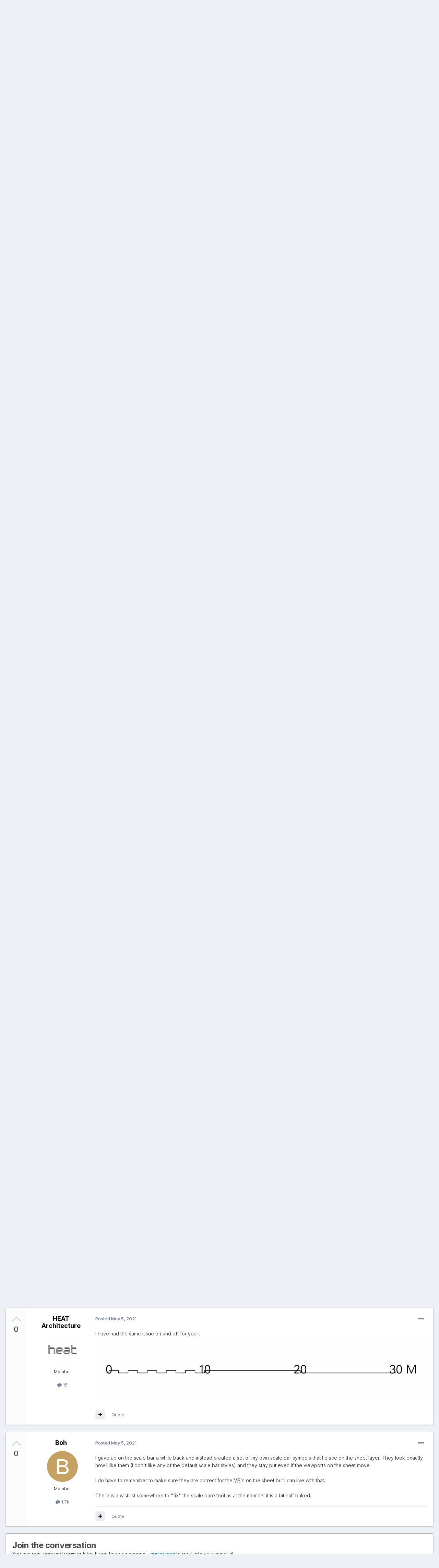

--- FILE ---
content_type: text/html; charset=utf-8
request_url: https://www.google.com/recaptcha/api2/anchor?ar=1&k=6LfK5wwTAAAAADYWfkkexX-_GJypDcRSdYRwb8pr&co=aHR0cHM6Ly9mb3J1bS52ZWN0b3J3b3Jrcy5uZXQ6NDQz&hl=en&v=N67nZn4AqZkNcbeMu4prBgzg&theme=light&size=normal&anchor-ms=20000&execute-ms=30000&cb=yie40hnnzd6i
body_size: 49484
content:
<!DOCTYPE HTML><html dir="ltr" lang="en"><head><meta http-equiv="Content-Type" content="text/html; charset=UTF-8">
<meta http-equiv="X-UA-Compatible" content="IE=edge">
<title>reCAPTCHA</title>
<style type="text/css">
/* cyrillic-ext */
@font-face {
  font-family: 'Roboto';
  font-style: normal;
  font-weight: 400;
  font-stretch: 100%;
  src: url(//fonts.gstatic.com/s/roboto/v48/KFO7CnqEu92Fr1ME7kSn66aGLdTylUAMa3GUBHMdazTgWw.woff2) format('woff2');
  unicode-range: U+0460-052F, U+1C80-1C8A, U+20B4, U+2DE0-2DFF, U+A640-A69F, U+FE2E-FE2F;
}
/* cyrillic */
@font-face {
  font-family: 'Roboto';
  font-style: normal;
  font-weight: 400;
  font-stretch: 100%;
  src: url(//fonts.gstatic.com/s/roboto/v48/KFO7CnqEu92Fr1ME7kSn66aGLdTylUAMa3iUBHMdazTgWw.woff2) format('woff2');
  unicode-range: U+0301, U+0400-045F, U+0490-0491, U+04B0-04B1, U+2116;
}
/* greek-ext */
@font-face {
  font-family: 'Roboto';
  font-style: normal;
  font-weight: 400;
  font-stretch: 100%;
  src: url(//fonts.gstatic.com/s/roboto/v48/KFO7CnqEu92Fr1ME7kSn66aGLdTylUAMa3CUBHMdazTgWw.woff2) format('woff2');
  unicode-range: U+1F00-1FFF;
}
/* greek */
@font-face {
  font-family: 'Roboto';
  font-style: normal;
  font-weight: 400;
  font-stretch: 100%;
  src: url(//fonts.gstatic.com/s/roboto/v48/KFO7CnqEu92Fr1ME7kSn66aGLdTylUAMa3-UBHMdazTgWw.woff2) format('woff2');
  unicode-range: U+0370-0377, U+037A-037F, U+0384-038A, U+038C, U+038E-03A1, U+03A3-03FF;
}
/* math */
@font-face {
  font-family: 'Roboto';
  font-style: normal;
  font-weight: 400;
  font-stretch: 100%;
  src: url(//fonts.gstatic.com/s/roboto/v48/KFO7CnqEu92Fr1ME7kSn66aGLdTylUAMawCUBHMdazTgWw.woff2) format('woff2');
  unicode-range: U+0302-0303, U+0305, U+0307-0308, U+0310, U+0312, U+0315, U+031A, U+0326-0327, U+032C, U+032F-0330, U+0332-0333, U+0338, U+033A, U+0346, U+034D, U+0391-03A1, U+03A3-03A9, U+03B1-03C9, U+03D1, U+03D5-03D6, U+03F0-03F1, U+03F4-03F5, U+2016-2017, U+2034-2038, U+203C, U+2040, U+2043, U+2047, U+2050, U+2057, U+205F, U+2070-2071, U+2074-208E, U+2090-209C, U+20D0-20DC, U+20E1, U+20E5-20EF, U+2100-2112, U+2114-2115, U+2117-2121, U+2123-214F, U+2190, U+2192, U+2194-21AE, U+21B0-21E5, U+21F1-21F2, U+21F4-2211, U+2213-2214, U+2216-22FF, U+2308-230B, U+2310, U+2319, U+231C-2321, U+2336-237A, U+237C, U+2395, U+239B-23B7, U+23D0, U+23DC-23E1, U+2474-2475, U+25AF, U+25B3, U+25B7, U+25BD, U+25C1, U+25CA, U+25CC, U+25FB, U+266D-266F, U+27C0-27FF, U+2900-2AFF, U+2B0E-2B11, U+2B30-2B4C, U+2BFE, U+3030, U+FF5B, U+FF5D, U+1D400-1D7FF, U+1EE00-1EEFF;
}
/* symbols */
@font-face {
  font-family: 'Roboto';
  font-style: normal;
  font-weight: 400;
  font-stretch: 100%;
  src: url(//fonts.gstatic.com/s/roboto/v48/KFO7CnqEu92Fr1ME7kSn66aGLdTylUAMaxKUBHMdazTgWw.woff2) format('woff2');
  unicode-range: U+0001-000C, U+000E-001F, U+007F-009F, U+20DD-20E0, U+20E2-20E4, U+2150-218F, U+2190, U+2192, U+2194-2199, U+21AF, U+21E6-21F0, U+21F3, U+2218-2219, U+2299, U+22C4-22C6, U+2300-243F, U+2440-244A, U+2460-24FF, U+25A0-27BF, U+2800-28FF, U+2921-2922, U+2981, U+29BF, U+29EB, U+2B00-2BFF, U+4DC0-4DFF, U+FFF9-FFFB, U+10140-1018E, U+10190-1019C, U+101A0, U+101D0-101FD, U+102E0-102FB, U+10E60-10E7E, U+1D2C0-1D2D3, U+1D2E0-1D37F, U+1F000-1F0FF, U+1F100-1F1AD, U+1F1E6-1F1FF, U+1F30D-1F30F, U+1F315, U+1F31C, U+1F31E, U+1F320-1F32C, U+1F336, U+1F378, U+1F37D, U+1F382, U+1F393-1F39F, U+1F3A7-1F3A8, U+1F3AC-1F3AF, U+1F3C2, U+1F3C4-1F3C6, U+1F3CA-1F3CE, U+1F3D4-1F3E0, U+1F3ED, U+1F3F1-1F3F3, U+1F3F5-1F3F7, U+1F408, U+1F415, U+1F41F, U+1F426, U+1F43F, U+1F441-1F442, U+1F444, U+1F446-1F449, U+1F44C-1F44E, U+1F453, U+1F46A, U+1F47D, U+1F4A3, U+1F4B0, U+1F4B3, U+1F4B9, U+1F4BB, U+1F4BF, U+1F4C8-1F4CB, U+1F4D6, U+1F4DA, U+1F4DF, U+1F4E3-1F4E6, U+1F4EA-1F4ED, U+1F4F7, U+1F4F9-1F4FB, U+1F4FD-1F4FE, U+1F503, U+1F507-1F50B, U+1F50D, U+1F512-1F513, U+1F53E-1F54A, U+1F54F-1F5FA, U+1F610, U+1F650-1F67F, U+1F687, U+1F68D, U+1F691, U+1F694, U+1F698, U+1F6AD, U+1F6B2, U+1F6B9-1F6BA, U+1F6BC, U+1F6C6-1F6CF, U+1F6D3-1F6D7, U+1F6E0-1F6EA, U+1F6F0-1F6F3, U+1F6F7-1F6FC, U+1F700-1F7FF, U+1F800-1F80B, U+1F810-1F847, U+1F850-1F859, U+1F860-1F887, U+1F890-1F8AD, U+1F8B0-1F8BB, U+1F8C0-1F8C1, U+1F900-1F90B, U+1F93B, U+1F946, U+1F984, U+1F996, U+1F9E9, U+1FA00-1FA6F, U+1FA70-1FA7C, U+1FA80-1FA89, U+1FA8F-1FAC6, U+1FACE-1FADC, U+1FADF-1FAE9, U+1FAF0-1FAF8, U+1FB00-1FBFF;
}
/* vietnamese */
@font-face {
  font-family: 'Roboto';
  font-style: normal;
  font-weight: 400;
  font-stretch: 100%;
  src: url(//fonts.gstatic.com/s/roboto/v48/KFO7CnqEu92Fr1ME7kSn66aGLdTylUAMa3OUBHMdazTgWw.woff2) format('woff2');
  unicode-range: U+0102-0103, U+0110-0111, U+0128-0129, U+0168-0169, U+01A0-01A1, U+01AF-01B0, U+0300-0301, U+0303-0304, U+0308-0309, U+0323, U+0329, U+1EA0-1EF9, U+20AB;
}
/* latin-ext */
@font-face {
  font-family: 'Roboto';
  font-style: normal;
  font-weight: 400;
  font-stretch: 100%;
  src: url(//fonts.gstatic.com/s/roboto/v48/KFO7CnqEu92Fr1ME7kSn66aGLdTylUAMa3KUBHMdazTgWw.woff2) format('woff2');
  unicode-range: U+0100-02BA, U+02BD-02C5, U+02C7-02CC, U+02CE-02D7, U+02DD-02FF, U+0304, U+0308, U+0329, U+1D00-1DBF, U+1E00-1E9F, U+1EF2-1EFF, U+2020, U+20A0-20AB, U+20AD-20C0, U+2113, U+2C60-2C7F, U+A720-A7FF;
}
/* latin */
@font-face {
  font-family: 'Roboto';
  font-style: normal;
  font-weight: 400;
  font-stretch: 100%;
  src: url(//fonts.gstatic.com/s/roboto/v48/KFO7CnqEu92Fr1ME7kSn66aGLdTylUAMa3yUBHMdazQ.woff2) format('woff2');
  unicode-range: U+0000-00FF, U+0131, U+0152-0153, U+02BB-02BC, U+02C6, U+02DA, U+02DC, U+0304, U+0308, U+0329, U+2000-206F, U+20AC, U+2122, U+2191, U+2193, U+2212, U+2215, U+FEFF, U+FFFD;
}
/* cyrillic-ext */
@font-face {
  font-family: 'Roboto';
  font-style: normal;
  font-weight: 500;
  font-stretch: 100%;
  src: url(//fonts.gstatic.com/s/roboto/v48/KFO7CnqEu92Fr1ME7kSn66aGLdTylUAMa3GUBHMdazTgWw.woff2) format('woff2');
  unicode-range: U+0460-052F, U+1C80-1C8A, U+20B4, U+2DE0-2DFF, U+A640-A69F, U+FE2E-FE2F;
}
/* cyrillic */
@font-face {
  font-family: 'Roboto';
  font-style: normal;
  font-weight: 500;
  font-stretch: 100%;
  src: url(//fonts.gstatic.com/s/roboto/v48/KFO7CnqEu92Fr1ME7kSn66aGLdTylUAMa3iUBHMdazTgWw.woff2) format('woff2');
  unicode-range: U+0301, U+0400-045F, U+0490-0491, U+04B0-04B1, U+2116;
}
/* greek-ext */
@font-face {
  font-family: 'Roboto';
  font-style: normal;
  font-weight: 500;
  font-stretch: 100%;
  src: url(//fonts.gstatic.com/s/roboto/v48/KFO7CnqEu92Fr1ME7kSn66aGLdTylUAMa3CUBHMdazTgWw.woff2) format('woff2');
  unicode-range: U+1F00-1FFF;
}
/* greek */
@font-face {
  font-family: 'Roboto';
  font-style: normal;
  font-weight: 500;
  font-stretch: 100%;
  src: url(//fonts.gstatic.com/s/roboto/v48/KFO7CnqEu92Fr1ME7kSn66aGLdTylUAMa3-UBHMdazTgWw.woff2) format('woff2');
  unicode-range: U+0370-0377, U+037A-037F, U+0384-038A, U+038C, U+038E-03A1, U+03A3-03FF;
}
/* math */
@font-face {
  font-family: 'Roboto';
  font-style: normal;
  font-weight: 500;
  font-stretch: 100%;
  src: url(//fonts.gstatic.com/s/roboto/v48/KFO7CnqEu92Fr1ME7kSn66aGLdTylUAMawCUBHMdazTgWw.woff2) format('woff2');
  unicode-range: U+0302-0303, U+0305, U+0307-0308, U+0310, U+0312, U+0315, U+031A, U+0326-0327, U+032C, U+032F-0330, U+0332-0333, U+0338, U+033A, U+0346, U+034D, U+0391-03A1, U+03A3-03A9, U+03B1-03C9, U+03D1, U+03D5-03D6, U+03F0-03F1, U+03F4-03F5, U+2016-2017, U+2034-2038, U+203C, U+2040, U+2043, U+2047, U+2050, U+2057, U+205F, U+2070-2071, U+2074-208E, U+2090-209C, U+20D0-20DC, U+20E1, U+20E5-20EF, U+2100-2112, U+2114-2115, U+2117-2121, U+2123-214F, U+2190, U+2192, U+2194-21AE, U+21B0-21E5, U+21F1-21F2, U+21F4-2211, U+2213-2214, U+2216-22FF, U+2308-230B, U+2310, U+2319, U+231C-2321, U+2336-237A, U+237C, U+2395, U+239B-23B7, U+23D0, U+23DC-23E1, U+2474-2475, U+25AF, U+25B3, U+25B7, U+25BD, U+25C1, U+25CA, U+25CC, U+25FB, U+266D-266F, U+27C0-27FF, U+2900-2AFF, U+2B0E-2B11, U+2B30-2B4C, U+2BFE, U+3030, U+FF5B, U+FF5D, U+1D400-1D7FF, U+1EE00-1EEFF;
}
/* symbols */
@font-face {
  font-family: 'Roboto';
  font-style: normal;
  font-weight: 500;
  font-stretch: 100%;
  src: url(//fonts.gstatic.com/s/roboto/v48/KFO7CnqEu92Fr1ME7kSn66aGLdTylUAMaxKUBHMdazTgWw.woff2) format('woff2');
  unicode-range: U+0001-000C, U+000E-001F, U+007F-009F, U+20DD-20E0, U+20E2-20E4, U+2150-218F, U+2190, U+2192, U+2194-2199, U+21AF, U+21E6-21F0, U+21F3, U+2218-2219, U+2299, U+22C4-22C6, U+2300-243F, U+2440-244A, U+2460-24FF, U+25A0-27BF, U+2800-28FF, U+2921-2922, U+2981, U+29BF, U+29EB, U+2B00-2BFF, U+4DC0-4DFF, U+FFF9-FFFB, U+10140-1018E, U+10190-1019C, U+101A0, U+101D0-101FD, U+102E0-102FB, U+10E60-10E7E, U+1D2C0-1D2D3, U+1D2E0-1D37F, U+1F000-1F0FF, U+1F100-1F1AD, U+1F1E6-1F1FF, U+1F30D-1F30F, U+1F315, U+1F31C, U+1F31E, U+1F320-1F32C, U+1F336, U+1F378, U+1F37D, U+1F382, U+1F393-1F39F, U+1F3A7-1F3A8, U+1F3AC-1F3AF, U+1F3C2, U+1F3C4-1F3C6, U+1F3CA-1F3CE, U+1F3D4-1F3E0, U+1F3ED, U+1F3F1-1F3F3, U+1F3F5-1F3F7, U+1F408, U+1F415, U+1F41F, U+1F426, U+1F43F, U+1F441-1F442, U+1F444, U+1F446-1F449, U+1F44C-1F44E, U+1F453, U+1F46A, U+1F47D, U+1F4A3, U+1F4B0, U+1F4B3, U+1F4B9, U+1F4BB, U+1F4BF, U+1F4C8-1F4CB, U+1F4D6, U+1F4DA, U+1F4DF, U+1F4E3-1F4E6, U+1F4EA-1F4ED, U+1F4F7, U+1F4F9-1F4FB, U+1F4FD-1F4FE, U+1F503, U+1F507-1F50B, U+1F50D, U+1F512-1F513, U+1F53E-1F54A, U+1F54F-1F5FA, U+1F610, U+1F650-1F67F, U+1F687, U+1F68D, U+1F691, U+1F694, U+1F698, U+1F6AD, U+1F6B2, U+1F6B9-1F6BA, U+1F6BC, U+1F6C6-1F6CF, U+1F6D3-1F6D7, U+1F6E0-1F6EA, U+1F6F0-1F6F3, U+1F6F7-1F6FC, U+1F700-1F7FF, U+1F800-1F80B, U+1F810-1F847, U+1F850-1F859, U+1F860-1F887, U+1F890-1F8AD, U+1F8B0-1F8BB, U+1F8C0-1F8C1, U+1F900-1F90B, U+1F93B, U+1F946, U+1F984, U+1F996, U+1F9E9, U+1FA00-1FA6F, U+1FA70-1FA7C, U+1FA80-1FA89, U+1FA8F-1FAC6, U+1FACE-1FADC, U+1FADF-1FAE9, U+1FAF0-1FAF8, U+1FB00-1FBFF;
}
/* vietnamese */
@font-face {
  font-family: 'Roboto';
  font-style: normal;
  font-weight: 500;
  font-stretch: 100%;
  src: url(//fonts.gstatic.com/s/roboto/v48/KFO7CnqEu92Fr1ME7kSn66aGLdTylUAMa3OUBHMdazTgWw.woff2) format('woff2');
  unicode-range: U+0102-0103, U+0110-0111, U+0128-0129, U+0168-0169, U+01A0-01A1, U+01AF-01B0, U+0300-0301, U+0303-0304, U+0308-0309, U+0323, U+0329, U+1EA0-1EF9, U+20AB;
}
/* latin-ext */
@font-face {
  font-family: 'Roboto';
  font-style: normal;
  font-weight: 500;
  font-stretch: 100%;
  src: url(//fonts.gstatic.com/s/roboto/v48/KFO7CnqEu92Fr1ME7kSn66aGLdTylUAMa3KUBHMdazTgWw.woff2) format('woff2');
  unicode-range: U+0100-02BA, U+02BD-02C5, U+02C7-02CC, U+02CE-02D7, U+02DD-02FF, U+0304, U+0308, U+0329, U+1D00-1DBF, U+1E00-1E9F, U+1EF2-1EFF, U+2020, U+20A0-20AB, U+20AD-20C0, U+2113, U+2C60-2C7F, U+A720-A7FF;
}
/* latin */
@font-face {
  font-family: 'Roboto';
  font-style: normal;
  font-weight: 500;
  font-stretch: 100%;
  src: url(//fonts.gstatic.com/s/roboto/v48/KFO7CnqEu92Fr1ME7kSn66aGLdTylUAMa3yUBHMdazQ.woff2) format('woff2');
  unicode-range: U+0000-00FF, U+0131, U+0152-0153, U+02BB-02BC, U+02C6, U+02DA, U+02DC, U+0304, U+0308, U+0329, U+2000-206F, U+20AC, U+2122, U+2191, U+2193, U+2212, U+2215, U+FEFF, U+FFFD;
}
/* cyrillic-ext */
@font-face {
  font-family: 'Roboto';
  font-style: normal;
  font-weight: 900;
  font-stretch: 100%;
  src: url(//fonts.gstatic.com/s/roboto/v48/KFO7CnqEu92Fr1ME7kSn66aGLdTylUAMa3GUBHMdazTgWw.woff2) format('woff2');
  unicode-range: U+0460-052F, U+1C80-1C8A, U+20B4, U+2DE0-2DFF, U+A640-A69F, U+FE2E-FE2F;
}
/* cyrillic */
@font-face {
  font-family: 'Roboto';
  font-style: normal;
  font-weight: 900;
  font-stretch: 100%;
  src: url(//fonts.gstatic.com/s/roboto/v48/KFO7CnqEu92Fr1ME7kSn66aGLdTylUAMa3iUBHMdazTgWw.woff2) format('woff2');
  unicode-range: U+0301, U+0400-045F, U+0490-0491, U+04B0-04B1, U+2116;
}
/* greek-ext */
@font-face {
  font-family: 'Roboto';
  font-style: normal;
  font-weight: 900;
  font-stretch: 100%;
  src: url(//fonts.gstatic.com/s/roboto/v48/KFO7CnqEu92Fr1ME7kSn66aGLdTylUAMa3CUBHMdazTgWw.woff2) format('woff2');
  unicode-range: U+1F00-1FFF;
}
/* greek */
@font-face {
  font-family: 'Roboto';
  font-style: normal;
  font-weight: 900;
  font-stretch: 100%;
  src: url(//fonts.gstatic.com/s/roboto/v48/KFO7CnqEu92Fr1ME7kSn66aGLdTylUAMa3-UBHMdazTgWw.woff2) format('woff2');
  unicode-range: U+0370-0377, U+037A-037F, U+0384-038A, U+038C, U+038E-03A1, U+03A3-03FF;
}
/* math */
@font-face {
  font-family: 'Roboto';
  font-style: normal;
  font-weight: 900;
  font-stretch: 100%;
  src: url(//fonts.gstatic.com/s/roboto/v48/KFO7CnqEu92Fr1ME7kSn66aGLdTylUAMawCUBHMdazTgWw.woff2) format('woff2');
  unicode-range: U+0302-0303, U+0305, U+0307-0308, U+0310, U+0312, U+0315, U+031A, U+0326-0327, U+032C, U+032F-0330, U+0332-0333, U+0338, U+033A, U+0346, U+034D, U+0391-03A1, U+03A3-03A9, U+03B1-03C9, U+03D1, U+03D5-03D6, U+03F0-03F1, U+03F4-03F5, U+2016-2017, U+2034-2038, U+203C, U+2040, U+2043, U+2047, U+2050, U+2057, U+205F, U+2070-2071, U+2074-208E, U+2090-209C, U+20D0-20DC, U+20E1, U+20E5-20EF, U+2100-2112, U+2114-2115, U+2117-2121, U+2123-214F, U+2190, U+2192, U+2194-21AE, U+21B0-21E5, U+21F1-21F2, U+21F4-2211, U+2213-2214, U+2216-22FF, U+2308-230B, U+2310, U+2319, U+231C-2321, U+2336-237A, U+237C, U+2395, U+239B-23B7, U+23D0, U+23DC-23E1, U+2474-2475, U+25AF, U+25B3, U+25B7, U+25BD, U+25C1, U+25CA, U+25CC, U+25FB, U+266D-266F, U+27C0-27FF, U+2900-2AFF, U+2B0E-2B11, U+2B30-2B4C, U+2BFE, U+3030, U+FF5B, U+FF5D, U+1D400-1D7FF, U+1EE00-1EEFF;
}
/* symbols */
@font-face {
  font-family: 'Roboto';
  font-style: normal;
  font-weight: 900;
  font-stretch: 100%;
  src: url(//fonts.gstatic.com/s/roboto/v48/KFO7CnqEu92Fr1ME7kSn66aGLdTylUAMaxKUBHMdazTgWw.woff2) format('woff2');
  unicode-range: U+0001-000C, U+000E-001F, U+007F-009F, U+20DD-20E0, U+20E2-20E4, U+2150-218F, U+2190, U+2192, U+2194-2199, U+21AF, U+21E6-21F0, U+21F3, U+2218-2219, U+2299, U+22C4-22C6, U+2300-243F, U+2440-244A, U+2460-24FF, U+25A0-27BF, U+2800-28FF, U+2921-2922, U+2981, U+29BF, U+29EB, U+2B00-2BFF, U+4DC0-4DFF, U+FFF9-FFFB, U+10140-1018E, U+10190-1019C, U+101A0, U+101D0-101FD, U+102E0-102FB, U+10E60-10E7E, U+1D2C0-1D2D3, U+1D2E0-1D37F, U+1F000-1F0FF, U+1F100-1F1AD, U+1F1E6-1F1FF, U+1F30D-1F30F, U+1F315, U+1F31C, U+1F31E, U+1F320-1F32C, U+1F336, U+1F378, U+1F37D, U+1F382, U+1F393-1F39F, U+1F3A7-1F3A8, U+1F3AC-1F3AF, U+1F3C2, U+1F3C4-1F3C6, U+1F3CA-1F3CE, U+1F3D4-1F3E0, U+1F3ED, U+1F3F1-1F3F3, U+1F3F5-1F3F7, U+1F408, U+1F415, U+1F41F, U+1F426, U+1F43F, U+1F441-1F442, U+1F444, U+1F446-1F449, U+1F44C-1F44E, U+1F453, U+1F46A, U+1F47D, U+1F4A3, U+1F4B0, U+1F4B3, U+1F4B9, U+1F4BB, U+1F4BF, U+1F4C8-1F4CB, U+1F4D6, U+1F4DA, U+1F4DF, U+1F4E3-1F4E6, U+1F4EA-1F4ED, U+1F4F7, U+1F4F9-1F4FB, U+1F4FD-1F4FE, U+1F503, U+1F507-1F50B, U+1F50D, U+1F512-1F513, U+1F53E-1F54A, U+1F54F-1F5FA, U+1F610, U+1F650-1F67F, U+1F687, U+1F68D, U+1F691, U+1F694, U+1F698, U+1F6AD, U+1F6B2, U+1F6B9-1F6BA, U+1F6BC, U+1F6C6-1F6CF, U+1F6D3-1F6D7, U+1F6E0-1F6EA, U+1F6F0-1F6F3, U+1F6F7-1F6FC, U+1F700-1F7FF, U+1F800-1F80B, U+1F810-1F847, U+1F850-1F859, U+1F860-1F887, U+1F890-1F8AD, U+1F8B0-1F8BB, U+1F8C0-1F8C1, U+1F900-1F90B, U+1F93B, U+1F946, U+1F984, U+1F996, U+1F9E9, U+1FA00-1FA6F, U+1FA70-1FA7C, U+1FA80-1FA89, U+1FA8F-1FAC6, U+1FACE-1FADC, U+1FADF-1FAE9, U+1FAF0-1FAF8, U+1FB00-1FBFF;
}
/* vietnamese */
@font-face {
  font-family: 'Roboto';
  font-style: normal;
  font-weight: 900;
  font-stretch: 100%;
  src: url(//fonts.gstatic.com/s/roboto/v48/KFO7CnqEu92Fr1ME7kSn66aGLdTylUAMa3OUBHMdazTgWw.woff2) format('woff2');
  unicode-range: U+0102-0103, U+0110-0111, U+0128-0129, U+0168-0169, U+01A0-01A1, U+01AF-01B0, U+0300-0301, U+0303-0304, U+0308-0309, U+0323, U+0329, U+1EA0-1EF9, U+20AB;
}
/* latin-ext */
@font-face {
  font-family: 'Roboto';
  font-style: normal;
  font-weight: 900;
  font-stretch: 100%;
  src: url(//fonts.gstatic.com/s/roboto/v48/KFO7CnqEu92Fr1ME7kSn66aGLdTylUAMa3KUBHMdazTgWw.woff2) format('woff2');
  unicode-range: U+0100-02BA, U+02BD-02C5, U+02C7-02CC, U+02CE-02D7, U+02DD-02FF, U+0304, U+0308, U+0329, U+1D00-1DBF, U+1E00-1E9F, U+1EF2-1EFF, U+2020, U+20A0-20AB, U+20AD-20C0, U+2113, U+2C60-2C7F, U+A720-A7FF;
}
/* latin */
@font-face {
  font-family: 'Roboto';
  font-style: normal;
  font-weight: 900;
  font-stretch: 100%;
  src: url(//fonts.gstatic.com/s/roboto/v48/KFO7CnqEu92Fr1ME7kSn66aGLdTylUAMa3yUBHMdazQ.woff2) format('woff2');
  unicode-range: U+0000-00FF, U+0131, U+0152-0153, U+02BB-02BC, U+02C6, U+02DA, U+02DC, U+0304, U+0308, U+0329, U+2000-206F, U+20AC, U+2122, U+2191, U+2193, U+2212, U+2215, U+FEFF, U+FFFD;
}

</style>
<link rel="stylesheet" type="text/css" href="https://www.gstatic.com/recaptcha/releases/N67nZn4AqZkNcbeMu4prBgzg/styles__ltr.css">
<script nonce="mOeUeiaOYk2BXF7SEnhEQA" type="text/javascript">window['__recaptcha_api'] = 'https://www.google.com/recaptcha/api2/';</script>
<script type="text/javascript" src="https://www.gstatic.com/recaptcha/releases/N67nZn4AqZkNcbeMu4prBgzg/recaptcha__en.js" nonce="mOeUeiaOYk2BXF7SEnhEQA">
      
    </script></head>
<body><div id="rc-anchor-alert" class="rc-anchor-alert"></div>
<input type="hidden" id="recaptcha-token" value="[base64]">
<script type="text/javascript" nonce="mOeUeiaOYk2BXF7SEnhEQA">
      recaptcha.anchor.Main.init("[\x22ainput\x22,[\x22bgdata\x22,\x22\x22,\[base64]/[base64]/[base64]/[base64]/[base64]/UltsKytdPUU6KEU8MjA0OD9SW2wrK109RT4+NnwxOTI6KChFJjY0NTEyKT09NTUyOTYmJk0rMTxjLmxlbmd0aCYmKGMuY2hhckNvZGVBdChNKzEpJjY0NTEyKT09NTYzMjA/[base64]/[base64]/[base64]/[base64]/[base64]/[base64]/[base64]\x22,\[base64]\\u003d\x22,\x22wpQrX2jClcO2wqbCp8Kbb8O9dEHDnxN+woAqw5JDBhDCn8KjCMOGw4UmRcOSc0PCjMOswr7CgDckw7x5ZsK9wqpJYcKad2Rkw6A4wpPCv8OZwoNuwrwgw5UDXk7CosKawrPCt8Opwo4DDMO+w7bDn3I5wpvDsMOowrLDlHQEFcKCwrMcEDFrG8OCw4/DqMKYwqxOeBZow4UQw5vCgw/Cuh9gccOmw4fCpQbCoMKFecO6a8OjwpFCwolLAzEiw6TCnnXCicOkLsObw49uw4NXM8OMwrxwwoXDvjhSDyISSmVsw5NxX8KKw5dlw7rDmsOqw6Qnw5rDpmrCr8KAwpnDhTXDvDUzw78qMnXDi2hcw6fDpV3CnB/[base64]/GGDDuSNvw6R1eMKXI8KkC8KlRkoJwpoowoN5w6s6w5RYw4/DkwMAT2g1NMK1w65oB8OUwoDDl8O0A8Kdw6rDmkRaDcOWfsKlX0PCtTp0woZTw6rCsUF7UhFAw7bCp3AZwrBrE8O9DcO6FRkPLzBewoDCuXBxwpnCpUfCk2vDpcKmb2fCnl9pN8ORw6F6w6ocDsOzO1UIc8Olc8KIw4FBw4k/HhpVe8OFw6XCk8OhA8KZJj/CgsK9P8KcwqjDgsOrw5Y1w7bDmMOmwpdMEjoOwonDgsO3ZkjDq8OscMOtwqEkbsOrTUNtSyjDi8KQf8KQwrfCvMOUfn/CgzfDi3nClyxsT8OyI8OfwpzDuMO1wrFOwptSeGhqDMOawp08B8O/WwfChcKwfnfDvCkXVWZAJXfCvsK6woQaITjCmcK3R1rDngvCjsKQw5N3LMOPwr7ClcKNcMOdJWHDl8Kcwq4wwp3CmcKcw67DjlLCumo3w4kswrojw4XCpsKlwrPDscOKWMK7PsOLw49QwrTDlcK4wptew6/CiDtONsKJC8OKVVfCqcK2NVbCisOkw6k6w4x3w7E2OcODUsKqw70aw57CtW/DmsKQwq/ClsOlNQwEw4I0TMKfesK0XsKaZMOcWznCpz0xwq3DnMOLwrLCukZZY8KnXU4PRsOFw4VHwoJ2BHrDiwRjw7Rrw4PCm8K6w6kGNcOOwr/Ch8OVAH/CscKEw5AMw4xbw5IAMMKZw4lzw5NXGh3DqzPCtcKLw7UYw5Amw43CvMKLO8KLcgTDpsOSKcOlPWrCnsKmEADDiERAbRbDqB/[base64]/DtXDCicONIMONdyQBOChdcsONwo3DokVwZx/DmMO+wpbDtsKQdcOaw7xfaTDCpcOqVxkswoTCm8ODw6lew5Qlwp7Co8OXX2MtQcORR8Ojw7bCgMO7cMK+w6oQHcK8wo7DrBRbJsKxN8OCDcOWA8KNCnPDjMO9an9eZyV0wppgITVlC8KrwopvVi9Dwp0Jw4HCvy3DgHd6wr1+WT7CocKYwq4xE8Kqw5ABwo/[base64]/[base64]/wqnDgWAQw4UJa8Ofw5JKXyLCocKNR8O5wrwfwoMHeXo8Y8Kmwp3DgcOCWMKBD8O/w7nCmxQAw63CusKXG8KdBQfDt1Ugwo7Dv8KBwo7DncKIw7FCJ8Ofw7o3FcKSNXIwwo/DoQ8uamUMExPDvWDDvTRreBTCkMO0w5V5WMKNCiZYw6dkVMOIwr9Yw7DCohU0UMObwrtFfsKVwqohRUtEw6o/wqohwpvDkcKNw6TDk1xew4Qtw5vDrjsZdcO3wrl3ccKVMmTCqRjDlmguasKPEnTCsxxKNsKTHMKvw6jChzrDvFMpwrEuwpd5w5BGw7TDpMOQw4nDgMKRbD3DmQgVcU15MjY6wrt6woECwrdWw7lvLDjClCbDh8K0wrkVw4tsw6nCtmAmw6TCgA/DvMKOw6XCkFrDgxPCgMO+NxRvFsOjw5hTwrfCvcOTwrE9wpRpw6MXasOXwqrDq8KEH1LCnsOJwpgRw7zDuxsqw43CgMKUDFQZXzvCkxFmSMOgf0nDl8KlwqTClg/ChMOVw4XCi8K6wrYUa8OOQ8OGGMOLworDmkFkwrhowrjCqmg9C8KdUMKHZWnDpFsfMMOGwo/[base64]/[base64]/w5rDrcOSwq5qScKVWMKrWgnDiMKCB8KrwoQlNk8XWsKBw4BAwqZXLsKnBsKsw4HCnCPCpcKAEcOWUXHCq8OOYMKhOsOmw4pQwpvCqMKNBA55aMOsUTM7w4pYw7JdfwIjPMKhfg0yScKoGC7DvFLCksKSw6wtw5HCvcKZw5HCvsK9fnwHwq5HT8KDBz/[base64]/w4nCskjDl8OTF8OswrPDjX7DoHzDnF5mdsO0DSrDm8KxNMO1wqlUwr/[base64]/eMK5w4PCicKKaSzCm8KmUSnDs8K/KjsCO8K4ZsKiwp7DuyvDo8K7w6fDpMK/wprDrHdHGxYiwpcaezPDtsKHw4szw5Enw5McwoXDrsKlK38Sw6B3w73DtWfDgsOFCcOoEMKmwp3DhcKcSEE7wpEIeXE7McKXw7DCkTPDv8KSwoMhe8KrJFkXw6/[base64]/CrMOnf2Yaw4zCn8K0w64fwrBxwozDrgQmwojDpHAhw4HCkMOKIMOBwoIAcMKFwp1Pw5Maw5/DtsOcw4d/IsO+w67CmcKpw5otwp3CqsO/[base64]/DrcKsOUHCnsO8wpLCrMOUNnvCjlTDmnZHwrYCwobCvsOSUW3DrzXCicOLKBbCh8OVwqhvLcOmwoo6w4AYRyUhTMKWdULCpsOzw4xNw5DCgMKqw5MQHCrDtm/CkEd4w5gDwo4daR0tw7sNSTjDuFA/[base64]/wqJRQC7CjMOyXyPDj8Kwwq5KDMO+wr/[base64]/DlE/DsipCXsKMw6DDnsKew4zCg0UMw5vCscOkKsKkwqsJLVDCkcOMVFo7w7fDiE7DpiRpw5hjF3obaULDlnnCtcKtCBPCj8Kqwp8NPMOwwpHDnsK6w77DmMK/wpPCpTzChXnDk8K4alPCicObVzrDoMOzw73CsjzCnMOWQCnCn8K9WsKxwrLCoAvDjgZ7w5MhA27CkMOjEsKkecOTbsO5XMKPw5kpCUjCmFnCnsKLJsOPw6/DmgzCiUkRw6HCj8O3wq7CqcK8YiHChcOow6sVAR/CiMKJJ0hxe3HDncKZVj44U8K6GMK2RsKFw4fCicOFbsOuesOwwp0kTA/CjcO6wp/CjcOgw7oiwqTCggZgDMOfARTCh8OSUSh1wrRNwrVNDMK7w794w6JcwovCs1nDmMKkA8Kzwq9Ww7pBw5zCuBwCw43DgnLCnsOJwoBtQSY1wojDtmBfwrhHY8O/[base64]/CsGbDm2TDlMONF8OOGsO5ScKmw68RwrTDjVHDtsOVw7UJwoYuJQ8Hwp1OCXtRwrUkwpxiw6IwwpjCv8OJc8O+wq7DucKfCsOINUd4H8KwJTLDmW/Dtx/CrcK2AcOnPcO7wpBVw4DDuknCvMOewrzDnsO9SmduwpcZworDt8K0w518H04BcMKXbCjCssO5e3zDgcK/VsKQU1PDgRMERMKzw5rCuzPDm8OITmQ6wq8Two04wppNAX0/w7Row5jDqEdWQsOlY8KIwqNvdVofL1jCggEFwpPDom/DosKVbAPDisOXNMO+w7DDvcO7D8OwO8ONBVXCm8O3FA5Cw5ZndsOMJMOtwqLDmz1RH0HDig0Hw75pw5cpQBI5M8OOfsKKwqgtw44Jw5F+XcKIwpJjw7FgbsKVDsONwq4Vwo/DpsOAZldtExXDgcOZwrzDt8K1w4PDnMK0wpBZCUzDlcOfeMO8w4/CtR5LeMO/wpNOOXzCj8O9wqPDnxLDvMK3bTDDkw7CsEdoWsOSBQPDscOCwqwiwozDtWk6I20MG8OWwrs+dMKuw5c8fFvCpsKDXkjCj8Ouw4xPw4nDscKWw65eSSQww4/Ckjhcw4ZKY3ohwpnDv8OQw5nDlcOpw7sqwqLCtTZCwrfCn8KJHMOkw7tnYcOaAQDCgFvCvMKow4LCuXhAOsOMw5kSTEgXVFjCscOGZ0bDncKhwqdVw5Ita2vDrEcCwrPDkcKZw7DDtcKNw6FLVlleNk8LVxzCtMOUZl5yw7DCmx/Dg0Mgwow0w6Q2wqHDhsOcwpx1w53Ch8K1wo/[base64]/Dt3TDsnnDsVvDnMKjKzPDh8KYwobDrX0NwpwID8KfwpFdA8OSXMOPw43CgcOwJwnDi8KGw71uw5huwp7CohFCYVfCqsOfw7nCth9rVcOmw5LCk8OfSBPDp8Olw5cOV8OUw7M/LMOzw7krPcKbezbClMKUPsOnRVjCuGVMw6EBHnfDi8KEwpHCk8OTwrrDusK2ZmYcwqrDqcKbwqU/YXzDk8OIYUrDhsOeeEHDmcOew6ovYcODZ8K3wpQmXEDDq8Kpw4vDknzCksKAw7rDvWvDqMK2wqcyA0FWKmgEwp3DuMOoY2zDmgwaWMOww7t4w6xNw5xTJjTCqcKMPgPDrcKDCcKww7DDszE/w7jCqkM4wqBvw4/CnAHDkMOqw5ZpNcKJw5zDqMO5w6/Dq8K5wpx7YBPDnDMLbsO0worDpMK9w73Ds8KUw5XCqMKVNMKYY0jCtsOYwqEcF0NEJ8OWNW/Cs8K2wrfCrsKoX8K+wpXDjkvDqMKmwr3DhUVew4jCncK5HsOhMMOEdF9sGsKPZzk1Cn/Cvi9Vw4JDPSFZE8OKw6fDr27DmkXDs8O/X8O+Z8OzwprDoMKJwrXCqAcmw6hYw5klVT0wwqTDocKTG3A0fMO/wq91ZsKrwqHCgS3DmsKoMsOJUMK/T8ORdcKfw54NwpJPw5I3w44IwrcJXS/DmRXCr3JDw4gBw68IZg/Dj8Kww5jCgsOsDUzDiV3DjMK3wpzCrTVBw7DDmcOnLMKDeMKDwpfDgSkRwo/CiCjCq8KRwrzDjMO5VsKGHhQjw5XCmX0JwqI8wodzHjNoc2PDjsOFwrZhRS5zw4PCqQ/DniLDtksdMBQZKjAIw5NIw4HCscKPwrPCr8KrOMOLw78Rw7oywpk0woXDtMOrwqrDisKhCMKfHh8YYDd0UsObw50fw6IswpR7wrXCjSN8fV9XcMKaAsKldm/Cg8ODZmt6woHCucOkwqPChUvDnzPDmcOpwpHCpsOGw5Q5wrzCjMObw4zChlg0EMKtw7XDu8Olw6B3O8Odw7vDhsOGwqw/U8OTPgDDs2IdwqHCvsOEE0bDpjpHw6FxWDtDdTnCu8ObRzYww4hzwq0bYCdVWWo3w4zDqsKxw6JBwpB6cTcvLsO/KRJ+G8KVwrHCt8KpfsOad8OZw5TCmsKPe8ODDMOxwpATwoo9w53CnsKpwrpiwpZowobDs8KlAcK5ScKRdT7DqMKpw44oV3nCqMOjQ1HDhxTCtmTChXFSeQ/[base64]/[base64]/DgsOCIUdOw5NXd8OkKsOuZxEsw4gVDMOEw5bCgcOCUQvCgcOjN28xw60nUy9wZMK/worClnlmKMO0w6XDr8KAwp/DslbCkMODwobCl8OjOcOLw4bDksKcbsOdwq7DicKkwoMsZcOhw68cw4jCi29Nwrglw60qwqIHQgXCnzV4w7EwSsKcbsOJUcOWw7BsLcOfRsOvw5vDkMOlScOYw4PCjzwPdDnChH/DqyLCrsKqw4J2wp8Ew4I6A8KMw7RXw5dMC1TCvcO/wr/CvMOzwpfDjsOOw7HDh3HCmMKdw4hQwrIuw5vDvnfChzrCph0ISsOYw4RYw5HDkhrDgX/CnhUHAG7DsmjDhlQIw5EEdATCmMOrw6nDr8OdwpYwIMOwBsK3KcOzbMOgw5cow7JuPMOzw5xYwofDoExPOcO9QMOOIcKHNATClsOrPzDCj8KJwr3CvFzCp3MgA8OYwpTCm3wDcgR6wq3CksOLwpwEw4kawpXCuDE1w5/[base64]/[base64]/[base64]/ChMKpRiTDkmXDjVXDhsOtw4JNwrZ1w6bCkMOrwoPCgMKhZHHDtcKXwo1CDBo/w58mPsKnMMKIP8Oawq1RwqjChsO+w79UCcK/woHDtgUHwqjDkcOMdsKfwoYXK8O6R8KSOcO0T8ONw6LCskzCrMKAbsKcfz3ChQHDv2wQw54lw4/Ds3TCrW/CssKfc8KpbBXDvMO+JsKLd8O3NBvClcOiwrjDpUBsA8O9C8KCw6vDtgbDv8OuwrvCtcKfeMKBw4vChcOsw67DgisLG8KzTMOWG0IyGsO/ZAbDsD7Dl8KqZsKRWMKdwrzCicKJDgHCuMKawpzCuhFEw5vCs28tbMO0Q2RjwoDDqRfDkcKow7zDoMOCw4U6NMOjwpHCucK0O8ODwqEkwqfDuMKPwpzCu8KrDwFkwrI3Ln/[base64]/Di0xxH0TDjMKjwrEvwq/CoVjCpMKEwrtqw6B6PgLCtidiwq/CjsKDNsKCw4pzw65zKsO7PV4Iw5PCkSbDtcOCw6wHf24OIWLClHjCnCwwwq/DqxrClsOWY3PCh8OUc1rClMKcJQdVw7/DlsOswrbCpcOYBV0jbMKDw5xcHkhlwrUBF8KTecKcwr11dMKBBTMCC8OSFMKawoLCvsO3wocAe8KUOjHCgcO9KTrCnMKiwqjCvHfCisOGA25HPMOsw7DDh18ww7/DscOiRsK/woFUEsOrFnfCjcO3woXDoQnClhQXwrkgY3d2wqbCogNKw6BKw4XCiMKKw4XDlcOYOmY5wrdvwpJCO8K6ZkPCpSnCjkFiw5LCvsKeIsKRYmhhwrFIwr/[base64]/woPCj1xVHHB7U8ORw5g4w4l/w7BfPDfCtVsowrZ9ZkbCvRXDixzDscOEw5vCnDV9AcO9w5HDu8OXGH4saF5zwqk8ZcOwwq7CqnFbw5VQbxQ8w7t3w5zCrSIafhlww5JmXMOIAsKawqLDg8KPw59Yw7nCgBLDk8O0wpY8D8KvwrF+wrhPZVp9w55VSsKpB0PDlcO/[base64]/[base64]/[base64]/[base64]/DiDPCskMRw5ogw7TDp0TCv8KuUMKSwpXDncOKw4g5PARdw51DNsK1wrrCgG7Dp8KLw6sdwprCjsKrwpPCliZCw5LDjyFEJsOhNgRnw6PDicOlw5jDozdGXMOtJsOWwpxcXsOfA2dFwpZ9W8Oqw7Jqw7Y/w53CqUY1w5PDnsK9w5HCn8O3CUE0EcOZBhfDu2LDmgBlw6TCs8K2w7XDtz/DiMKbID7DhcOHwovCq8O2YinDkFrCsX8wwonDqcK9CsKnXMKHw4Fww5DDqMOzwr1Mw53Cp8KGw5zCtTvDolN+TcO1wo82ImrCg8Kdw43DmsOIwoLCjwrCnMKAw57ClDHDicKOw6/CgcKNw6VTPSVJdsKYwrAgw49yAMOIFWgAWMK0IFnDncK2HMKUw4bCgy7Cmxp7Gn5+wqTDoDQLQkjChMKpNmHDvsKdw5RSGXXCuCfDv8OTw7o4w7zDgcO6YFbDhcO/w7UuVsKJwrrDhsKlNScLbWjCmlFTwotYA8KgIMKqwoYuwoAPw4zCrMOXA8KVw4R2wpXCvcODw4U4w4XDi0XDjMOjM1xswo/Co2IECMKAOsO8w5nCl8K8w5nCqVfCr8K9Ymw9w5jDmG/CpUXDmijDqcKtwrckwonChcOFwoh7RzxrKsOlRGQpwpTCkyIqbRdEG8OzHcOTw4zDmSxiw4LDrQJawrnDg8ORwrYGwrHCvnLDmFLDqcO5EsKBFcOswqkVw7h0w7bCrcO9eAN3UTXCmMKnw4Ffw5bCji8fw6V3GsOBwqbDi8KmMMKiwo/DkcKuw54hwoh0OWJQwo8AAzLCiVfCgsOLKE7DimbCtAZMB8ONwrLDsk4+woHCtMKYB0h9w5/DpMOEPcKlcCvDiSHCtxJIwqtRZBXCr8Kzw4kfUmHDpVjDnMOvLl7Dh8K/[base64]/CmT7CoW3CuATCusK+XMO9b8KkdVPDqsKkw4rCnMO3DsKkw6DDosOsUcKMQMOjJ8OJw5xeScODBcOBw67ClcK+wr0+wrddwpcxw5sDw5zDmcKAw7LCrcKHXn0XOgVHZU93wqUrw63Dq8OIw6rCilvCtcO0bStnwrVKKFAmw4tJexbDuTfCjD4xwpZ8w7YKwoRsw5YXwr/DiSh2aMODw5PDlCclwo3CrWvDj8K9IsK7wpHDrsK8wq/ClMOnw4TDoTDCsnJ1w5bCs1JuD8OFw6c8wq7ChQfCvsKmccOUwrDCjMOSOsKtwpJ2KWHDgcOiJ1AAGXk4TUZob0PDmsOxBn0Xw4UcwpFUAEQ5wobDocKaUBVcMcKGGx8ecytPIMOpcMOJVcKDFMKrw6Zaw4Z1w6gVwps2wq9HWA5uR2Fpw6U2Xi/CrcKyw7BjwoDCrlXDtSDDhMOZw6rChzDCr8OuecODw78OwqDChFs5DgcVYMK9EiIbCMOGJMKnYEbCrwLDgMKLPjURwrgqw4MCw6fDr8KUCUk7VsKkw5PCtwzDvB/[base64]/Dl8OiKhnCvkYjFMKXa8KYNETCoAfClFDCn11IVsKHwqPDix4WCGhPV0ZFT2pow5JMDQnDh2zDj8O6w5bDnjpHMwbDowJ9FnvCiMOWw5UJScKpfSsUwqJlW1pdw6nDssOpw6zCvwMgwo5aATo+wqp8w4LCoB5NwpxXF8KIwq/CmMOow44Xw7lTLsOvwqTDl8KhIcOzwqLDoWbCgCTDnsOEwo/DqzweEzZgwq/DkAnDr8KrSQ/CkCZrw5LCrxvChQ1OwpMIwqPDnMOkwoM0wo3CsTzDisO4wqQfGAo3w6oLKMKNw4HCumbDg2jCrh/Cs8K8w4lQwqHDpcKTwrTCmz5re8OvwoPClsKrwokDLUbDs8Okwp4ZQsKCw6TChsOlw6zDpsKpw6vDsxHDi8KNwql0w6l4woEdDsOZSsKXwqRAcsKCw4nClMOOw7YbUS4mexvDkBHCuknDvGzCkVZVe8KKdcKNFcK1SxZ/[base64]/DqcOvw6zDv0FtDcKFCzoawrMbw5nDpiXCjMKCw6Mvw7fDj8OjVcOvN8KFFcKjTMOmw5EBR8O+BHEfV8KHw4/[base64]/DlMOLw7ldHMOrwo1NQcKtZsOyCMO9w47CpMKYw69Lwqtvw7rDhCo/w6YKwrLDqCNcVsOtYsOfw5/DtcOqRhpow7LDgkURdTNQJhbDssKyTsKJYTdsbMOoR8KawpPDi8OcwpXDh8KxYzTCpMOJW8O3w7XDncOgW1zDu1lzw4nDiMKOGRvCnsOuwp/DpljCscObXMKqe8O3acKmw6HCgMOBJ8OMw5Rew5FZFsOYw6Vaw6sRYVBxwoV/[base64]/Dtj3DvR8JwrrDtzvDuX7DrcKjA0LCjcKfw5xqYcKLHA00YwnDsVEuwp52IiLDrmjDjsOpw6ULwrxOw7xmH8KDwolpKMO6wokbaDY1w5HDvMODAMOjRTk3wo9PW8K/wrV2IzR9w5fDoMOewpw3U03DlMOfXcO9w4TChsKDw5zDrTnCpMKSGSLDuH3CpXbDjxtcK8KjwrnCmCvColMvHFHDngJqw5LDg8OMCWAVw7VGwrkGwrDDgMOtw5cMw6EOw7bDgMO4E8Ktb8OmDMK+worDvsKhwpUcBsOpRX4uw5/DtMKPNlBADydVSRU8w7zCilAGJik8X1rCgjjDvSfClU1MwrfDhWxTwpXCjwjDgMOlw6YdKgQXH8O7IXnDusOvw5VsbyTCnFoWw5PDssKTU8OWEQrDgVVPwqM3wpcHFsOtfMKKw6rCnMOXwrlRHj9pRl7DigPDly/DrsKgw70lS8K9wqzDonc5G1vDumfDpMK1wqLDvhw+wrbDhMOaOMKDNwE1wrfCqycswohUYsO4wpXCoC7Cr8KwwqdhEcKFw63CkwTDh3PDp8KeMXRswp4dEGZGXMOAwo4kAivCo8OPwoY+w7/DmMKwFwIswrRtwqvCpsKWNC5gdMKhEmRIwoIbwpLDjV0/[base64]/[base64]/[base64]/w6PCgnoBTMKGfRLCgARZwpsWUwnDq8O/X8KVw7vCsE43w6fCpcK0VQjDgRZyw4UHOsK8dMOeQSdAKsKTw7rDn8O8PiJlQTYdwqnCvG/Cl2rDpMKsRQg9DcKmGMOrwoxjHMOkw4vCmnvDlwPCrgvCnRIaw583MVFUwr/[base64]/Ci8KKaAkxw4QsaxnDthvCtXkRDMOkU0bDjl7CucKswr3CssKBM0ILwqrCtcKAwroIw6wVw4zDtTDCnsKFw5FBw6lOw65MwrJoPsK5PVDDocK4wobDocOdNsKhw63Dr3MibcO6f1PDnmcif8KiPMO7w5ZSXm5/wpo3wojCu8OlR1nDkMKGKcK4IMOZw5vDhwJMV8K/[base64]/Dhn/Dp8OAeDDDlcKlOVQ3w4HCvMKUw4NxcsKCw5w+w6QDw74tB34xMMK8w6YKwoTCpmDCuMKcLTbDuSjDrcKkwpRHRW11dSrCgsOyIsKlQMOtXsKZw51AwrPDhsORccOWwoJ1OsOvNkjCkicawqrCnsOfw6cpwoXCqsKcwpZcJ8Ofe8ONI8KcfcKzATbDuip/[base64]/CmsOIL8KjZsOcPmLDlDnCkcOHXsKSbBIiw77DmMKoGMOnw54gbsKtHXDDq8OZw7fDmzrCsBxYwrzCgsOYw655Q3lMbsKIfBjDjxTDhQBCwrHClsOjwovCoSzDsnNHGAQUY8OUw6x+GMOBw64Cw4FpbsOcwpnDtsOtwo1qw7LCngZ/BxXCssK5w4l5UMOlw5TDqsKJwrbCvhMzwrRKbwcDRF4iw4FcwpdEw4h6N8KsVcOEw4HDuxZLHsKUwpnCjsO+ZUcIw4TCkWjDgHPCrBHCicKZWxhjOsKNUcOTw5wcw5nDnC/DksOWw6vCncOXw48gc3EAX8OQQAXCvcO5MgANwqQYwqPDhcOdw6TCtcO3wpDCvGdjw57DocOhwppjwpfDuipOw6LDuMKbw4Z2woUwHsOKOMOyw5nClRx2W3RgwpPDncK7wqrCvVDDuXfDlA7CtD/[base64]/w5LDtngYBcK3wrnDgXnDv8Orw6FBwq1TwpzCmcO/w5HCj2t8wrVmw4ZKw67CvEHCgFpHGydbP8OUwoZSYcK9w7rCiVrCssOPw65kP8OEX1/DpMKwEDlvVyM2w7h8w4RdMGDCvMOOJ1bDisOZc2hiwq0wKcKRw5rDkD7CulbCmXbDnMKZwoPCqMO2aMKeaEnDh3gIw6dwa8Oxw40Pw7UHCMKdWjnDt8KPc8K0w5jDpcK8RVIYCsKMwofDgHZQwrjCiVzDmsO1PcOSMQ7DhB/[base64]/wqrDuMOvWkViwrDCvXnDn8KGIsOGw4/CjQ7CrD1XYsO/[base64]/[base64]/DpSsCf3fDnCgPw7YkE8OCXRLDmSTDlsKofHUxEHrClCcOw5M8X1wrwpFmwrI6dW3DosO4wpbCsng7W8KsOsK8F8OOW10jKsKtKcOTwogiw5rCjyZJNyHDlzk+I8KUClVECzILDm1eJRfChEjDkkjDrQcJwqABw65uXMKcDVMQJcKxw6/CksOYw5/CqCVtw7UZYcKHecOfRXLCikpUwqhQNmTDmwjCgMOvw6fCoFcnYRLCgBRTU8KOw617NWR/E3ATe2tFbSjCt2TCoMKUJAvDiyTDixLChxDDmDLCnmfDvj/[base64]/CnB7CjANAwo/DgF7CmMKTBzdfTEfCt8KJasKkwqJ/TMK0wqjCsDnCjMKvHsOsHgfDoCIowrfCigzCvSNzRMKwwrTDqQLDpcOpI8KmKS5HY8K1w6AlP3HCgSzClylpJsOfTsOvwrnDm3/[base64]/T8OzwrNtTV3Ct8OZw5rDnHXDscOfQ8ObN8OlIcOteh8ADsKFwoTDrVBtwq0xARLDlRjDsCzCiMOUCCwyw4HDhcOMwpzCi8OKwpk2wosbw4cxw7pMwoc+wqbCjsKNw40+w4V5MmTChsKzwp4bwqNkw4JGO8KzNMK8w6TCksOUw647D27Dr8O3w4TClnrDk8Kcw7/[base64]/[base64]/w6hEw6rDhcKBIsOceRoSw4/CgkxCw53DuMOXwrzCrn0rSQHCpMOxw418IChMGcKpEBtVw6pawq4FQ3bDisO8AcO5wok3w4l3wqZrw59tw48wwq3CngrCiWURQ8OsHQJrRcKILsK9PFDCiW0UcTNzAygNEsKIw4Jiw7Iuwr/DnMKiBMKDHMOiw6HCnMOEa2/CkMKBw7rDkiUnwo5gw5DCtsKwEcKXIcOYLSY7wrQqd8O0DVczwqHDtxDDmn1nwqhObjrDisK1EEdDXzzDs8OTwqEOEcKTw73CrcKIw4TCkiBYXkHCk8KywqTDol0iwovDgcOpwpwvwr7DssKnwqDCpsKzVG5qwoLCgXnDmnQ/woPCrcKfwpUWKMKowpRJAcK+w7AZKMOdw6PCicOzUMKnK8KUw7nDnlzDh8KdwqkZf8OoacOtOMOnwqrCkMOtD8Kxdi7DlmcRwqEbwqHDv8OBI8K7QsOZZ8KJGksoBj7CuyTDmMOEPXQdw7ARw4LClkU5aVHDrV8pJcKYcMORworDv8OPwovCuVbCqkTDkEtww5rDsS/CpcOzwprCgALDu8KkwoFTw7hww5Mtw6QvMX/CnhjDnVsuw5rDgQJ2A8OOwpkcwpcjLsKrw7/CnsOqOcKqwqrDnhLCkTDCnAzChcKNLwN4w7lQRH9dwqXDvG5BJQbCmsK2EsKJP0nDkcObT8OATcK5Q3jDoxbCpsObTUktbMO2VsKFw7PDn3/DpXc/w67Dj8O/W8OEw4nDkFHDisKQw4DDgMKbCMOIwofDhwBVw6BkDMKtw6nDjSRcY1vCm1kWw6rCkMK+XcOqw5DDvcKbF8Kgw4p6UsOpdsOkM8KyUE4YwosjwptWwpIWwr/DtXJSwppkY0XCvH8Twp/DssOhNx5GSiJsZxDCl8Ocwr/Cp21Tw5dhTDZNECN6wo0oCHkCOR44JA/DlwBbw7vCtAvCr8KPwo7CqXhTfRcawpXCm1nCjsKkwrVIwqMYw6vCj8Krwp4nZQXCmcKiwpUEwpluwrzCnsKbw4PDgmhJbWNjw7xENkk8XTXCu8KxwrJuZkRROWdlwqXCtGjDinvDvhLCgyfDocKRaywXw6nDigF8w53Ct8OEFg/DnMKUU8Kbw4g0TMKiw6AWLjDCtWHDsUXDiUZRw61/[base64]/wonCisOSwrLDt3nCmcOMCMK0wqzCjQdgAFMRPgrCocKrwqJ3w6pBwrJrPsOef8KNw4zDoVbCjSBRwq8IP0DCusOXwoV6K3RnA8OWwowwIcKEfks6wqM5wq1TWBDCiMOswpzCscOkNFpBw7HDgcKaw4zDkAzDkE/DjH/CosO+w7Zxw4oBw4XCuz7CkTQlwpEney3Dj8KuHB/DpcO1NR3CscOvZsKfU07DgMKFw5fCuHoVBcOrw47CqSE2w5pawrzDrBQ7w4RtaSNyQMO8wpNewoELw7cpBVZfw6c4wrtMV1UPLcOwwrTDoktow7xtdj4Dak7DgsKjw5tVZMO4OsO0IcOXf8K8wqvCuTstw5TChMK4N8KTwrNtIcOVajdxJlxRwo9Kwr9sO8O/MXXDuxtUB8OmwrfDjsKGw6MvMgfDl8O3VkNDNsKEwpvCsMKyw5/[base64]/DtcOWwo7CjsOEJUTCilPCnCI+TwbCp8O+w5Bjw6hxwrFLwq5YPwTChiXCj8OSBcOCF8Koaz88wqTCoW9Ww4jCq3XCkMOuTsO6eFbCpcO3wovDvcKyw7kew4nChMOswr7CtXN6wrBLNm3CkcKQw4rCq8OASAgEZjocwqgFb8KNwpdZe8OSwq/Dn8OBwr/DhcKOw79iw5jDg8OTw5RHwqRGwrbCpTQucMKJb21Vwr7CsMOYwrQEw51Hw7fCvmMgSMO+ScOmAB84Ky8pF1UGAAPCvz/CoFbCi8Kmw6RywrHDncKiAlY/Li1nwq8uEsOnwpXCscKmwo53ZcOWw4AuZcKWwrsDesOOI2nCgMKJcD7CtMOWbkEhSMOkw7RxbQxmKmbDlcK0HX0oBGHCl2ltwoDCoAtQwr3DmznDjz8Dw4LCjcO6YDrCmcOuNcKlw69rOsK+wpN/w5RjwpbCiMOVwqBxfBbDvsONBHkxwpLCsE1EHcOJNifDi1AxTEvDo8KlRWDCr8ONw6JzwrfDpMKgNcOiPA3DtMOPLlBYIns1RcOEbUMzwo91QcOcw5bCr3x5LyjCkSPCpTwkfsKGwoBIWmQWYR/[base64]/XHNuT3/[base64]/wprDjxRdw4FTw5nCp3JXwqLDk2LCt8K5w5vDn8ODwrrCucKkfcOBAcKnUMOew5ZOwplVw7d1w7PCpMOCw4k3c8KNQm/[base64]/Csko1w5INTcKgeMOzQcKYwozCuMKcFxbCpWEVwoAfwq8TwpYyw6xxE8O9w67CpjsIEMOBC0TDlsKNbl/Dn1l8ZU3CrQjDg1jCrcKuwqBsw7d0FjHDnAM6wpzDnMKGw6tjesKcTxDDpQXDoMOxw5lDbcOPw7gufcOgwrPCnsKhw5PDpsKVwqFOw41se8O7wpUTwpPCiiNKOcOYw6rCiQZEwq/Dg8O5JxEAw4JUwqTCs8KCw4kXZcKDwqoaw6DDhcKKC8OaO8OAw5YfIgDCvMOqw7t/OAnDo0XCtSs+w6fCswwQwrfCmsOLF8KpFRs5wrzDucKxB2nDucOkB27DlkHDtjTCtRASGMOAEMKER8OYw7lEw7cIw6PDksKUwqrDoifCisOhwrMUw5nDnEfDqFFJLA4sHCHCssKAwoUiMcO/wp5PwqUJwp9YdsK4w6/Cv8O6by5QecOPwowAw4nCgzpyP8OjREfCscO2LMK2d8OFwo4Tw4lMQMOdNsK5D8KXw5LDicK1w5HDmsOkOhXCl8OvwpsDw4/DjFN/wrhzwqzDuhgBwp3Cvllbwp/Ct8K5JARgMsO1w6k/MVLCsGTDhMOcw6IYwpPCmQTDt8OKwppUch8iw4Qew4DCtMOqfsKAwqHDgsKEw50CwofCusO+wr87KcKDwoZWw5TChQJUMUMAwozDmVIkwqrClsKAL8OQwrNLC8ORLsOjwpENw6LDosOJwoTDsDPDkijDvDPDsC/CmcOgVEvDk8Olw5V2OnzDhjLDnGHDjjHDlAQEwqrDpMKOJUZHwpwhw5DDr8KXwpU9UsKwUMKDw48pwoF5QcK1w6DCisOXw7Z8a8OVGxXCoxHDu8KZX1nClTNEGcOjwoIGw5/CpcKIIzbCvSM5MsKlKMK+USg8w6MNRMOTOcOSWsOZwrpqwqBabsOsw6cfCRlywrJVQMKcwodJw683w6DCsnZnAsOQwqMhw40Ww5HCpcO2wozCgMOIRsKxZzYnw4dyZcOEwoLCrC/[base64]/[base64]/RMOKwq0Sb8KHVDoAwqfCuMOwfsOrwqvCuVNaQ8OVwrDCqsKhAzDDqMOxA8OuwqLDrMOrFcO8TMO0wrzDvUtQw4IEwr/DgltnV8OCeQpWwq/CrGnChsKUSMKKRcK8w6HCmcOMF8Khw6HCnsK0wpRVVhA4w4fCrcOow5laQsKFf8KxwpgEYcKtwpEJw7/[base64]/Djn8ywpvCon3CpsOCBUUhG2XClhjDmsO7wr/CjMKycirCuEnDgsOqZcO/w5vCkDBWw4wPEsOTbRVccMOiw7AGwoLDjm1+U8KTDD5gw5zCtMKIwpbDtsKMwr/Cn8Kow5UCS8KgwqpVw7jDtcKsHF9Sw63DiMOEw7jCvcOnfsOUw7NWAA1/w6Q+wrd1P21jw5J+AMKQwpYXLRnCtFpsFn7Cr8OZwpXDmcKow6AcAXvDo1bCrWLDmsKGczDCngTCscKFw5ZDw7XDicKJWcKpwrAQARRUwofDkMODWBR9GsOjfMOqe1fCrcOCw5tCOcOmFBoQw7TDpMOcVMOEw5DCt2/CpWMGbCADUFfDkMKNwqPCtUI4TMO5AMOMw4zDp8OfIcOcw68jBsOhwrg4w4dpwrPCoMO3UcOuwpjDjcKTK8Ofw43DqcKvw4LDuG/[base64]/[base64]/dcKDwrfCusKrexHDukPCpMKZCcK4wrrCv0F4w6DCnsO3w6J0IsKKEV7Dq8K1b1t9w5/ClRYbQMOKwpFBWcK1w712wpgUw4s8wp0md8Kpw7rCpcKIwqjDtsKjIE/DhD3DlAvCsSVJw6rCkzome8Kkw59jJ8KKOCE7JBtJTsOeworDhcK0w5jDrcKpcsO5MG0ZF8KOfEpNwpTDmcOKw4zCnsO/w7omw75cM8OUwrPDilrDm2YNw59xw4RMwobCgEUHP2trwoB4wrTCpcKCYHknc8Ohw4w5G2h8wq5/woY/CUozwrnCp1bDoUcQVcKOYBfCs8OYP15jbnbDqcOXwobCrgsEW8OFw7vCrCdhC07DrS3Di255w49nN8K9w5jCp8KWGw8Dw4/CoQjCgAY+wrMOw5vCkkxIeV06wpbCmcKqCMOSDyXCo07Dk8K8wpjDkz11FsKlNi3DgCDDqsO4wpx8GzfCr8OHMBFCL1fDvMO+woU0w5TDssOwwrfCg8O9wq7DuR3Cg0JuMVtMwq3Co8O/[base64]/GhnDsV/CmsOUwoYERsKgTz8kSsK1w5zDhAnDscKTW8Ocw4PDr8Ocwo0ZfmzCtk7Dhn09wr98w63DrMK4w7jDpsK2w47DvVt4UsKSJEEuVhnDrCF6w4bDmX/CihHCoMO+w7Ixw6UgHsKwQsOoesKUw6ltSjrDgMKKw6gITcKlBUPClsK+wqnCo8K0dU8\\u003d\x22],null,[\x22conf\x22,null,\x226LfK5wwTAAAAADYWfkkexX-_GJypDcRSdYRwb8pr\x22,0,null,null,null,1,[21,125,63,73,95,87,41,43,42,83,102,105,109,121],[7059694,260],0,null,null,null,null,0,null,0,1,700,1,null,0,\[base64]/76lBhnEnQkZnOKMAhmv8xEZ\x22,0,1,null,null,1,null,0,0,null,null,null,0],\x22https://forum.vectorworks.net:443\x22,null,[1,1,1],null,null,null,0,3600,[\x22https://www.google.com/intl/en/policies/privacy/\x22,\x22https://www.google.com/intl/en/policies/terms/\x22],\x222DrOSahTaKmYMJYGj95kGH3B+7kOxKOWuQgMcHMMmcg\\u003d\x22,0,0,null,1,1769732317464,0,0,[203,161],null,[204,144,254],\x22RC-KESTm06djwqGKQ\x22,null,null,null,null,null,\x220dAFcWeA6TPJy7IdmixF8pYQ95DxoEt9-o6Bfwhgg_hIKbGHjml3cejKk1N_3PHjAhbjraql64ljZ1XhhTmxlQJu5BZERR5nFSgQ\x22,1769815117775]");
    </script></body></html>